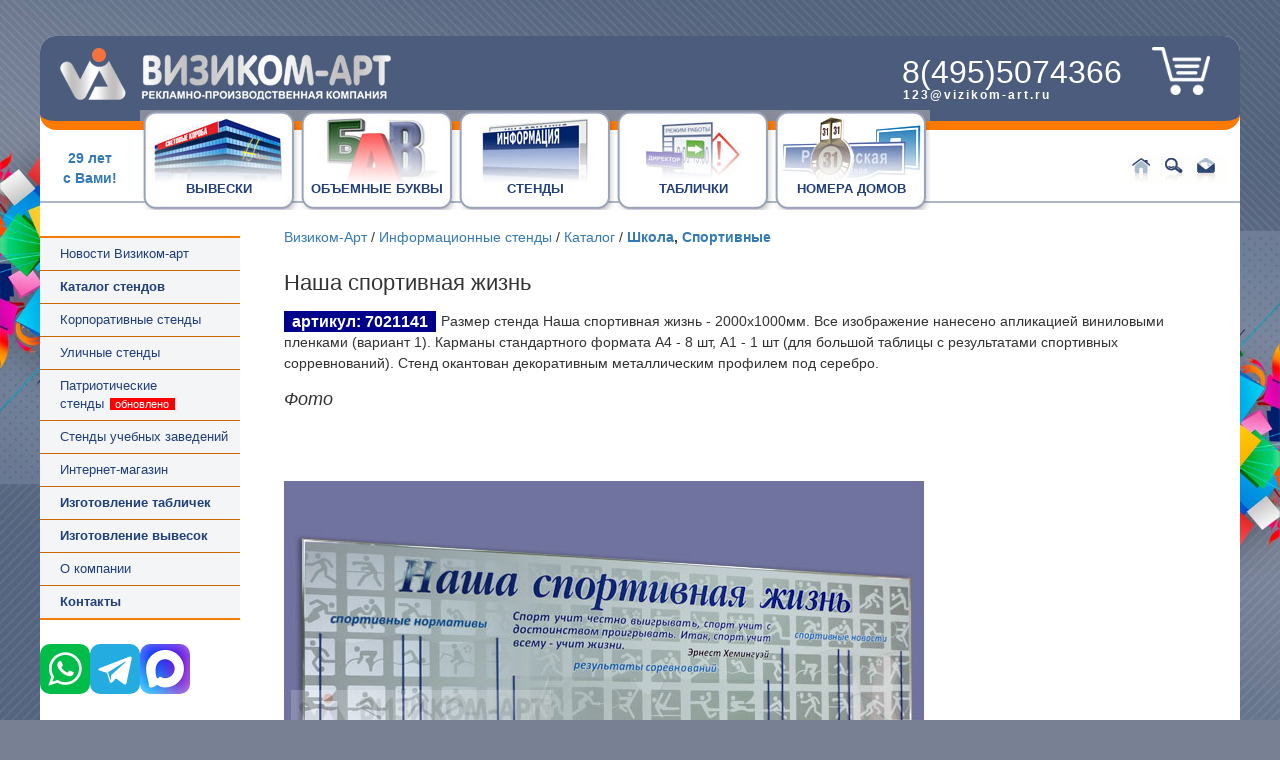

--- FILE ---
content_type: text/html; charset=windows-1251
request_url: https://vizikom-art.ru/st/vidy_stendov/nasha-sportivnaya-zhizn-7021141.html
body_size: 5712
content:
<!doctype html>
<html lang="ru">
<head>
<meta charset="windows-1251">
    
<meta http-equiv="X-UA-Compatible" content="IE=edge">
<meta name="viewport" content="width=device-width, initial-scale=1">
<title>Наша спортивная жизнь</title>
<meta name="description" content="Номер по каталогу: 7021141.  Производство информационных стендов Визиком-Арт. Заказ изготовления по образцу из каталога работ с учетом необходимых размеров, названия, логотипа. Наша спортивная жизнь.">
<meta name="keywords" content="каталог стенды Наша спортивная жизнь">
<link href="/new_2015.css" rel="stylesheet" type="text/css" />

    <!-- Bootstrap --> 
    <link href="/bootstrap/css/bootstrap.min.css" rel="stylesheet">
	<link href="/new_2017.css" rel="stylesheet" type="text/css" />
<link rel="canonical" href="https://vizikom-art.ru/st/vidy_stendov/nasha-sportivnaya-zhizn-7021141.html" />

<link rel="stylesheet" href="/fancybox/jquery.fancybox.min.css">

<meta property="og:title" content="Наша спортивная жизнь"/>
<meta property="og:description" content=" Визиком-Арт предлагает изготовление оригинальных информационных стендов и табличек с учетом пожеланий заказчика: размеры, комплектация, логотип, название и др. Наша спортивная жизнь."/>

<meta property="og:image" content="https://vizikom-art.ru/st/vidy_stendov/sportivnaya-zhizn.jpg" width="640" height="480">

<meta property="og:type" content="website"/>
<meta property="og:url" content="https://vizikom-art.ru/st/vidy_stendov/nasha-sportivnaya-zhizn-7021141.html" />
</head>
<body>
<div id="space">

<header>
<div id="top">
	<div id="top1">
    	<div class="logo"><a href="/" title="главная страница"><img src="/images-new/va-logo.png" alt="производство Визиком-Арт"></a></div>
    </div>
	<div id="svami" class="_blink" title="Компания Визиком-Арт работает на рынке производства рекламы и информационных стендов с 1996 года"><!-- js ** лет<br/>с Вами!--></div>

    <div id="phone">
      
      <div class="pheml">
        <div class="phlnk"><a href="tel:+74955074366">8(495)5074366</a></div>
        <div class="eml">
 <a class="telbig" href="Отправить email" onClick="this.href ='mai'+ 'lto:12'+'3&#x40;'+'vizikom-art&#46;ru?subject=Вопрос с сайта '+document.location.host+' / тема: '+document.title+'&cc=t'+'st&#x40;'+'vizikom-art&#46;ru&body=Страница вопроса: '+document.location.href+'. Чтобы получить ответ, пожалуйста не изменяйте эту информацию и тему письма. Напишите вопрос ниже и укажите контакты. Спасибо, что обратились в компанию Визиком-Арт. %0D%0AВаш вопрос: %0D%0A%0D%0A Имя: %0D%0A Тел.: %0D%0A Город: ';">123&#x40;vizikom-art&#46;ru</a>
        </div>
      </div>

      <a class="basket" href="/webshop-info.html"> </a>

      <div class="mnuclk">
        <div class="mnubtn">&#8212;<br>&#8212;<br>&#8212;</div>
      </div>

	</div>

    <div id="butn"><table cellpadding="0" cellspacing="0"><tr>
    <td id="viveski"><a href="/sk/vidy_vivesok.shtml">ВЫВЕСКИ</a></td><td id="bukvi"><a href="/sk/objomnye-bukvy-izgotovlenie.html">ОБЪЕМНЫЕ БУКВЫ</a></td>
	<td id="stendy"><a href="/st/vidi_stendov.shtml"> СТЕНДЫ</a></td><td id="tablichki"><a href="/st/vidy_tablichek.htm"> ТАБЛИЧКИ</a></td><td id="nomera"><a href="/st/super-nomer-doma.html"> НОМЕРА ДОМОВ</a></td>
    </tr></table></div> 
    <div id="home"><a href="/" title="Перейти на главную страницу сайта">&nbsp;</a><a href="/poisk.html" title="Поиск по сайту">&nbsp;</a><a href="/contacts.html" title="Контакты и обратная связь">&nbsp;</a></div>
</div>
</header>


<div class="middle">
<div class="leftblock">
    
    <div class="leftmenu">
    <nav>
  <ul id="nav">
    <li><a href="/#news">Новости Визиком-арт</a></li>
    <li><a href="/st/vidi_stendov.shtml" ><strong>Каталог стендов</strong></a></li>
    <li><a href="/st/korporativnye-stendy.html" title="стенды для организаций и предприятий">Корпоративные стенды</a></li>
    <li><a href="/st/ulichnye-stendy.html" >Уличные стенды</a></li>
    <li><a class="newupdtd" href="/st/super-stendy-vov.html">Патриотические стенды</a></li>
    <li><a href="/st/kolledzh.htm" >Стенды учебных заведений</a>
      <ul>
        <li><a href="/st/stendy-shkola.htm">Стенды для школы</a></li>
        <li><a href="/st/super-stendy-sport.html">Спортивные стенды</a></li>
        <li><a href="/st/kolledzh.htm#vuz">Стенды для ВУЗа</a></li>
        <li><a href="/st/stendy-dlya-sada.html">Стенды дошкольные</a></li>
      </ul>
    </li>
    <li><a href="/webshop-info.html">Интернет-магазин</a></li>
    <li><strong><a href="/st/vidy_tablichek.htm">Изготовление табличек</a></strong>
      <ul>
        <li><a href="/st/tablichka_nomer-doma.html" >Адресные указатели</a></li>
      </ul>
    </li>
    <li><a href="/sk/vidy_vivesok.shtml"><strong>Изготовление вывесок</strong></a></li>            
    <li><a href="/about.htm">О компании</a></li>
    <li><a href="/contacts.html" class="ip-b">Контакты</a>
      <ul>
        <li><a href="/dostavka.html">Доставка и оплата</a></li>
        <li><a href="/rekviz.html">Реквизиты</a></li>
      </ul>
    </li>
  </ul>
 </nav>         
    
    </div>
   
    <div class="mess-icons"></div>
  
   <div class="undermenu">
   <aside>
    <!--  баннер по стендам -->

<br>

<div class="ip-block" ><a href="/st/super-stendy-vov.html"><img src="/st/vidy_stendov/80-pobeda.gif" alt="Патриотические стенды" width="180" height="150" title="Стенды к годовщине победы в Великой Отечественной войне. Патриотические стенды." /></a>
<br/>
<strong><a href="/st/super-stendy-vov.html">Стенды ко Дню Победы, патриотические стенды</a></strong>
</div>

<br>

<div class="ip-block">
<br>
<a href="/st/stendy-shkola.htm"><img src="/st/vidy_stendov/211229/ico_va.gif" alt="стенды для школы" title="образцы школьных стендов, заказать изготовление" width="180" height="150" /></a>
<br/>
<strong><a href="/st/super-stendy-shkola.html">школьные стенды недорого</a></strong>
</div>

<br>

<div class="ip-block">
<br>
<a href="/webshop-info-7-maps.html"><img src="/xls-price-source240611/foto/icon/va-mk-ms-01_2.jpg" width="128" height="180" alt="Настенные карты Москвы, области, РФ, мира с магнитами"></a>
<br>
<strong><a href="/webshop-info-7-maps.html">Настенные карты Москвы, области, РФ, мира с магнитами</a></strong>
</div>

<br>

<div class="ip-block"><br>
<a href="/st/portal.html" style="padding-top: 10px; color:#007faf; text-decoration:none; font-size:22px; font-family: Helvetica, Arial, sans-serif;">
<img src="/images-new/portal-postavschikov.png" alt="Изготовление информационных стендов" name="icon" width="78" height="78" id="icon" title="Визиком-Арт - участник торговой площадки Портал поставщиков правительства Москвы" ></a>
<br/><strong>Мы на портале поставщиков</strong>
</div>

<br><br> 
   </aside>
   </div>

   
</div>


<div id="cont">
<main role="main">
<div class="breadcrumb"><a href="/">Визиком-Арт</a> /<a href="/st/"> Информационные стенды</a> / <a href="/st/vidi_stendov.shtml">Каталог</a> / <b> <a href="/st/stendy-shkola.htm">Школа</a>, <a href="/st/super-stendy-sport.html">Спортивные</a></b></div>

<div class="sampleop">
  
  <h1 id="h1">Наша спортивная жизнь</h1>
  
  <div class="catalog_numb">артикул: 7021141</div> <div class="sizelnk">размеры и комплектация</div>
  
  <a name="opis"></a>
  
  Размер стенда Наша спортивная жизнь - 2000х1000мм. Все изображение нанесено апликацией виниловыми пленками (вариант 1). Карманы стандартного формата А4 - 8 шт, А1 - 1 шт (для большой таблицы с результатами спортивных сорревнований). Стенд окантован декоративным металлическим профилем  под серебро.
  
  <br/>
  
  <h2>Фото</h2>
  
  
  
  <br><br>
  
  <p><img src="/st/vidy_stendov/sportivnaya-zhizn.jpg" width="640" height="480" alt="Наша спортивная жизнь" title="фото, образец изготовления" /></p>
  
  <br/>
  
  <h2>Заказать изготовление</h2>
  
  <div class="catalog_numb">артикул: 7021141</div> <div class="sizelnk">размеры и комплектация</div>
  
  <p>Укажите Ваши данные и требования  для получения информации по стоимости изготовления изделия по представленному образцу с учетом необходимых размеров и пожеланий. Если необходимо, приложите файл с фото или эскизом</p>
  
  
  <form name="user_form" method="post" enctype="multipart/form-data" action="/0/zakaz_universal_0.php"  target="mail"  >
    <table width="100%" border="0" cellspacing="0" cellpadding="10">
      <tr>
        <td width="50%" valign="top"> 
          <table width="100%" border="0" cellspacing="9" cellpadding="0">
            <tr>
              <td><label id="user_name_lbl">Ф.И.О.</label><span class="red">*</span>
                <input name="user_name" type="text" size="24" maxlength="45"></td>
              </tr>
            <tr>
              <td><label id="user_phone_lbl">Тел.</label><span class="red">*</span>
                <input name="user_phone" type="text" size="24" maxlength="20"></td>
              </tr>
            <tr>
              <td><label id="user_email_lbl">email</label>
                <input name="user_email" type="text" size="24" maxlength="30"></td>
              </tr>
            </table>
          <br>
          Поля, помеченные <span class="red">*</span>, обязательны для заполнения. </td>
        <td>
          <input name="user_order" type="hidden" value="Наша спортивная жизнь">
          <span class="ip-b">Файл-приложение</span> (макет, эскиз, фото - до 12МБ):
          <br/><br/>
          <input type="hidden" name="MAX_FILE_SIZE" value="12582912">
          <input name="user_file" type="file" id="dynamic" >
          <br/><br/>
          <span class="ip-b">Дополнительная информация</span>  (размеры, адрес доставки, пожелания и пр.): <br>
          <br>
          <textarea name="user_info" cols="30" rows="3" wrap="virtual">ширина (указать),
высота (указать)</textarea></td>
        </tr>
      
      <tr>
        <td colspan="2" align="center"><br/>
          <input type="submit" name="Submit" value="Отправить" onClick=" return form_valid(this.form);">
          <span class="ip-b" id="thank" style="font-weight:bold; color: #FF0000;  display:none;">Отправка запроса.<br/>Пожалуйста подождите...</span>
          <br/>
          <iframe name="mail" width="500" height="500" scrolling="auto" style="display:none;" ></iframe></td>
        </tr>
      </table>
  </form>
  <script src="/0/uni.js" type="text/javascript"></script>
  
  <p class="center">
  <b>Есть вопрос? - наши контактные ссылки:</b>
  <br><b>телефон&nbsp;&nbsp;<a class="telbig" href="tel:+74955074366">8(495)5074366</a></b>
  <br><b>почта&nbsp;<a class="telbig" href="Отправить email" onClick="this.href ='mai'+ 'lto:12'+'3&#x40;'+'vizikom-art&#46;ru?subject=Вопрос с сайта '+document.location.host+' / тема: '+document.title+'&cc=t'+'st&#x40;'+'vizikom-art&#46;ru&body=Страница вопроса: '+document.location.href+'. Чтобы получить ответ, пожалуйста не изменяйте эту информацию и тему письма. Напишите вопрос ниже и укажите контакты. Спасибо, что обратились в компанию Визиком-Арт. %0D%0AВаш вопрос: %0D%0A%0D%0A Имя: %0D%0A Тел.: %0D%0A Город: ';">123&#x40;vizikom-art&#46;ru</a></b>
  </p>   
  
  <div class="svyaz25 topbanner"></div>
  
  <br/>
  <h2>Отзывы</h2>
  
  <p>Помогите нам улучшить качество нашей продукции и услуг. Любое изделие производства Визиком-Арт: от таблички на дверь до корпоративного стенда с множеством опций, нуждается в Вашей оценке. Отправьте отзыв о внешнем виде стенда, качестве материалов, удобстве эксплуатации, полноте информации на сайте, работе менеджера и специалистов по монтажу. Чтобы развиваться, нам просто необходимо видеть нашу работу вашими глазами. Заранее благодарим!</p>

  
  <p><a href="/contacts.html#feedback">Отправить отзыв об изделии и качестве обслуживания</a>.</p>
  
  
  <br/>
  <h2 id="sim">Подобные предложения</h2>
  <a name="rel"></a>
				<section class="ip-cat-block"><h3><a href="/st/super-stendy-sport.html">№70211. Спортивные стенды</a></h3><a href="/st/super-stendy-sport.html"><img width="200" height="155" src="/st/vidy_stendov/sport-5.jpg" title="фото" alt="Спортивные стенды" ></a><br><a href="/st/super-stendy-sport.html">информация и заказ</a></section>
				<section class="ip-cat-block"><h3><a href="/st/vidy_stendov/informacionnye-stendy-dussh-210625.html">№210625. Информационные стенды ДЮСШ</a></h3><a data-fancybox data-caption=" <a href='/st/vidy_stendov/informacionnye-stendy-dussh-210625.html'>информационные стенды ДЮСШ</a> " href="/st/vidy_stendov/210625/sportstend.jpg" target="_blank"><img width="180" height="150" src="/st/vidy_stendov/210625/ico.gif" title="фото" alt="информационные стенды ДЮСШ" ></a><br><a href="/st/vidy_stendov/informacionnye-stendy-dussh-210625.html">информация и заказ</a></section>
				<section class="ip-cat-block"><h3><a href="/st/vidy_stendov/nasha-sportivnaya-elita-702116.html">№702116. Наша спортивная элита</a></h3><a data-fancybox data-caption=" <a href='/st/vidy_stendov/nasha-sportivnaya-elita-702116.html'>Наша спортивная элита</a> " href="/st/vidy_stendov/sportivnaya-elita.jpg" target="_blank"><img width="180" height="135" src="/st/vidy_stendov/702116-ic.jpg" title="фото" alt="Наша спортивная элита" ></a><br><a href="/st/vidy_stendov/nasha-sportivnaya-elita-702116.html">информация и заказ</a></section>
				<section class="ip-cat-block"><h3><a href="/st/vidy_stendov/stend-olimpiada-shkolnikov-070915.html">№070915. Стенд олимпиада школьников</a></h3><a data-fancybox data-caption=" <a href='/st/vidy_stendov/stend-olimpiada-shkolnikov-070915.html'>стенд олимпиада школьников</a> " href="/st/vidy_stendov/stend-olimpiada-2.jpg" target="_blank"><img width="180" height="135" src="/st/vidy_stendov/070915-ic.jpg" title="фото" alt="стенд олимпиада школьников" ></a><br><a href="/st/vidy_stendov/stend-olimpiada-shkolnikov-070915.html">информация и заказ</a></section>
				<section class="ip-cat-block"><h3><a href="/st/super-stendy-shkola.html">№171109. Стенды для школы недорого</a></h3><a data-fancybox data-caption=" <a href='/st/super-stendy-shkola.html'>стенды для школы недорого</a> " href="/xls-price-source240611/foto/simvolika_2108052.jpg" target="_blank"><img width="180" height="150" src="/xls-price-source240611/foto/icon/210805_bezh3.gif" title="фото" alt="стенды для школы недорого" ></a><br><a href="/st/super-stendy-shkola.html">информация и заказ</a></section>
				<section class="ip-cat-block"><h3><a href="/st/vidy_stendov/stend-sportivnoj-shkoly--kluba-171221.html">№171221. Стенд спортивной школы, клуба</a></h3><a data-fancybox data-caption=" <a href='/st/vidy_stendov/stend-sportivnoj-shkoly--kluba-171221.html'>стенд спортивной школы, клуба</a> " href="/st/vidy_stendov/sport-stend.jpg" target="_blank"><img width="180" height="150" src="/st/vidy_stendov/sport-stend_f_ico.jpg" title="фото" alt="стенд спортивной школы, клуба" ></a><br><a href="/st/vidy_stendov/stend-sportivnoj-shkoly--kluba-171221.html">информация и заказ</a></section>
				<section class="ip-cat-block"><h3><a href="/st/vidy_stendov/stend-dlya-kubkov-i-sportivnyh-dostizhenij-190124.html">№190124. Стенд для кубков и спортивных достижений</a></h3><a data-fancybox data-caption=" <a href='/st/vidy_stendov/stend-dlya-kubkov-i-sportivnyh-dostizhenij-190124.html'>стенд для кубков и спортивных достижений</a> " href="/st/vidy_stendov/190124/big/01.jpg" target="_blank"><img width="180" height="150" src="/st/vidy_stendov/190124/ico.jpg" title="фото" alt="стенд для кубков и спортивных достижений" ></a><br><a href="/st/vidy_stendov/stend-dlya-kubkov-i-sportivnyh-dostizhenij-190124.html">информация и заказ</a></section>
				<section class="ip-cat-block"><h3><a href="/st/vidy_stendov/stend-katka--sportivnogo-zala-190123.html">№190123. Стенд катка, спортивного зала</a></h3><a data-fancybox data-caption=" <a href='/st/vidy_stendov/stend-katka--sportivnogo-zala-190123.html'>стенд катка, спортивного зала</a> " href="/st/vidy_stendov/190123/sport-stend-katok.jpg" target="_blank"><img width="180" height="150" src="/st/vidy_stendov/190123/ico.jpg" title="фото" alt="стенд катка, спортивного зала" ></a><br><a href="/st/vidy_stendov/stend-katka--sportivnogo-zala-190123.html">информация и заказ</a></section><br/>
  
  
  <br/>
  
  <h2>Все предложения Визиком-Арт</h2>
  
  <div id="news">
    <p><a href="#h1"><img src="/st/vidy_stendov/7021141-ic.jpg" width="180" height="135" alt="Наша спортивная жизнь" /></a></p>
    <p>Компания Визиком-Арт предлагает изготовление оригинальных стендов и табличек из каталога работ с учетом брендбук и пожеланий заказчика: размеры, название, логотип, карманы для фото и документов, магнитная и пробковая поверхность, подсветка. В каталоге представлены <strong>фото реальных стендов.</strong>.</p>
    
    <div class="breadcrumb"><a href="/">Визиком-Арт</a> /<a href="/st/"> Информационные стенды</a> / <a href="/st/vidi_stendov.shtml">Каталог</a> / <b> <a href="/st/stendy-shkola.htm">Школа</a>, <a href="/st/super-stendy-sport.html">Спортивные</a></b></div>
    
    </div>
  
</div>

<br><br>

      </main>
</div>

</div>



<footer>

    <div id="bott">
    
      <div id="veer" onClick="window.location = '/';">&nbsp;</div><div id="cutt"></div>
   
      <div id="up"><a href="#">Наверх</a></div>
      
      <div id="share">
          <strong>Поделиться:</strong> 
          <script src="//yastatic.net/es5-shims/0.0.2/es5-shims.min.js"></script><script src="//yastatic.net/share2/share.js"></script><div class="ya-share2" data-services="vkontakte,odnoklassniki" data-lang="en" data-size="m"></div>
      </div>
        
      <div id="phone2"><a href="tel:+74955074366">8(495)5074366</a><br />
          <div class="eml">
 <a class="telbig" href="Отправить email" onClick="this.href ='mai'+ 'lto:12'+'3&#x40;'+'vizikom-art&#46;ru?subject=Вопрос с сайта '+document.location.host+' / тема: '+document.title+'&cc=t'+'st&#x40;'+'vizikom-art&#46;ru&body=Страница вопроса: '+document.location.href+'. Чтобы получить ответ, пожалуйста не изменяйте эту информацию и тему письма. Напишите вопрос ниже и укажите контакты. Спасибо, что обратились в компанию Визиком-Арт. %0D%0AВаш вопрос: %0D%0A%0D%0A Имя: %0D%0A Тел.: %0D%0A Город: ';">123&#x40;vizikom-art&#46;ru</a>   
          </div>
          <div class="mess-icons"></div>
      </div>        


              
      <div id="desc">     
      <strong>&copy; ООО&nbsp;Визиком-Арт</strong>
      <span class="btmtxt"><strong>Рекламно-производственная компания, Москва, МО, Дубна <a href="//vizikom-art.ru">VIZIKOM-ART.RU</a></strong>.</span>
      <span class="btmmenu"><br>
      <a href="/sk/vidy_vivesok.shtml">Вывески</a> | <a href="/st/vidi_stendov.shtml">Информационные стенды</a> | <a href="/contacts.html">Контакты</a> | <a href="/poisk.html">Поиск</a>
      <br><a href="/pconf.html">Политика конфиденциальности</a>
      </span>
      </div>
      
    </div>
    
</footer>
  
</div>
 
 
<script src="/ip-scrpt2017.js"></script> <script src="/jquery/jquery-3.2.1.min.js"></script>
<script src="/0/text-hide/text-hide-click.js"></script> 
<script src="/fancybox/jquery.fancybox.min.js"></script>
<script>
$.fancybox.defaults.transitionEffect = "slide";
//$.fancybox.defaults.loop = true;
</script>
</body>
</html>


--- FILE ---
content_type: text/css
request_url: https://vizikom-art.ru/new_2015.css
body_size: 3564
content:
@charset "windows-1251";
@import "menu-p.css"; /*drop-down + подразделы без ссылок в теге <p/> 26.04.13*/

body {
	padding: 0px;
	margin: 0px;
	background-attachment: fixed;
	
	/*background-color: #c0c0c0;
	background-repeat: repeat;
	background-image: url(images-new/ip7-bodyback-g22_01.gif);
	background-position: -150px 0px;*/

	/*перенос загр тяж фона в моб /new_2017.css 28.12.2017*/
	/*background-image: url(images_ip/novgod/kalendar2018.jpg);
	background-color: #265899;
	background-repeat: repeat-y;
	background-size: 100% auto;*/
	
}
#space {
	background-color: #FFF;
	width: 1000px;
	position: relative;
	vertical-align: top;
	margin-top: 36px;
	margin-right: auto;
	margin-left: auto;
	border-bottom: 33px solid #878C99;

	font-family: Arial, Helvetica, sans-serif;
	font-size: 14px;
	margin-bottom: 24px;
	
	border-radius:16px;
}
#ipfixedmnu_0 {
	position: fixed;
	bottom: 0px;
	width: 100%;
	text-align: center;
}
#ipfixedmnu_0 a {
	font-size: 16px;
	color: #FFF;
	background-color: #57646A;
	margin: 0px;
	padding-top: 0px;
	padding-right: 4px;
	padding-bottom: 0px;
	padding-left: 4px;

	border: 2px solid #DCD5CF;
	text-decoration: none;
}
#ipfixedmnu_0 a:hover {
	background-color: #F60;
}



#top {
	position: relative;
	height: 165px;
	width: 100%;
	border-bottom-width: 2px;
	border-bottom-style: solid;
	border-bottom-color: #AEB7CA;
	margin: 0px;
	padding: 0px;
}

#top1 {
	background-color: #4b5c7d; /*#878c99;*/
	height: 85px;
	width: 100%;
	position: relative;
	top: 0px;
	border-bottom-style: solid;
	border-bottom-width: 9px;
	border-bottom-color: #fc7902;
	background-image: url(images-new/ip7_03.jpg);
	background-repeat: no-repeat;
	background-position: 16px 7px;
	
	border-radius:16px;
}

#phone, #phone2 {
	height: 45px;
	position: absolute;
	  left:auto;
	  right: 16px; 
	  top:21px;

	font-size: 32px;
	font-weight: normal;
	color: #FFF;
	background-image: url(images-new/ip7_06.jpg);
	background-repeat: no-repeat;
	padding-left: 48px;
	padding-top: 2px;
}
#phone a {
	text-decoration: none;
	color: #FFF;
}

#phone2 {
	position: relative;
	left: 0px;
	top: 0px;
	text-align: left;
	margin-top: 4px;
	color: #333;
	background-image: url(images-new/ip7_24.gif);
}
#phone2 a {
	text-decoration: none;
	color: #333;
}

#phone .eml, #foot #phone2 .eml {
	font-size: 12px;
	font-family: Arial, Helvetica, sans-serif;
	font-weight: bold;
	padding: 0px;
	margin-top: -3px;
	margin-left: 1px;
	letter-spacing: 2px;
}


#butn {
	position: absolute;
	top: 74px;
	left: 100px;
	z-index: 3;
}


#butn a {
	width: 158px;
	display: block;
	font-family: Arial, Helvetica, sans-serif;
	font-size: 13px;
	font-weight: bold;
	text-decoration: none;
	color: #213F7B;
	background-repeat: no-repeat;
	top: 24px;
	padding-top: 70px;
	line-height: 20px;
	height: 40px;
}

#butn td {
	text-align: center;
	vertical-align: top;
}


#viveski a {
	background-image: url(images-new/ip7_10.jpg);
}
#viveski a:hover {
	background-image: url(images-new/ip7-over-nsh_10.jpg);
}
#bukvi a {
	background-image: url(images-new/ip7_11.jpg);
	/*letter-spacing: 0px;*/
}
#bukvi a:hover {
	background-image: url(images-new/ip7-over-nsh_11.jpg);
}
#stendy a {
	background-image: url(images-new/ip7_12.jpg);
}
#stendy a:hover {
	background-image: url(images-new/ip7-over-nsh_12.jpg);
}
#tablichki a {
	background-image: url(images-new/ip7_13.jpg);
}
#tablichki a:hover {
	background-image: url(images-new/ip7-over-nsh_13.jpg);
}
#nomera a {
	background-image: url(images-new/ip7_14.jpg);
}
#nomera a:hover {
	background-image: url(images-new/ip7-over-nsh_14.jpg);
}
#home {
	background-image: url(images-new/ip7_16.jpg);
	background-repeat: no-repeat;
	position: absolute;
	height: 36px;
	width: 100px;
	right:13px;
	top: 116px;
	background-position: -7px;
}

#home a {
	padding-left: 12px;
	padding-right: 12px;
	padding-top: 0px;
	padding-bottom: 12px;
	margin-left: 3px;
	text-decoration: none;
}


/*#menu {
	width: 180px;
	margin-top: 48px;
	margin-right: 3px;
	margin-bottom: 24px;
	margin-left: 24px;
	font-family: "Arial Narrow", Arial;
	font-size: 16px;
	font-weight: normal;
	line-height: 24px;
}
#menu a {
	color: #393D44;
	text-decoration: none;
	border-bottom-width: 1px;
	border-bottom-style: solid;
	border-bottom-color: #F60;
	padding-right: 3px;
	padding-left: 3px;
}
#menu a:hover {
	text-decoration: none;
	background-color: #F60;
	color: #FFF;
}*/

#svami {
	font-family: "Arial Narrow", Arial;
	font-size: 14px;
	font-weight: bold;
	color: #303F56;
	text-align: center;
	position: absolute;
	width: 100px;
	top: 112px;
}





#cont {
	text-align: justify;
	position: relative;
	padding-top: 24px;
	padding-right: 48px;
	padding-bottom: 64px;
	padding-left: 24px;
	line-height: 1.5em;
}
#cont h1 {
	font-weight: normal;
	margin-top: 1em;
	font-size: 22px;
	text-align: left;
	line-height: normal;
}
#cont h2 {
	font-weight: normal;
	font-style: italic;
	font-size: 18px;
	text-align: left;
}
#cont h3 {
	font-weight: bold;
	font-size: 15px;
	text-align: left;
}
#cont form {
	text-align: left;
}
#cont td {
	text-align: left;
}
#spec {
	padding: 0px;
	width: 160px;
	position: relative;
	top: 0px;
	right: 0px;
	float: right;
	margin-left: 24px;
	margin-bottom: 4em;
	text-align: center;
	margin-right: 0px;
	background-color: #FFF;
	font-size: 12px;
	border-top-style: solid;
	border-top-color: #888B9A;
	border-top-width: 0px;
	margin-top: 0px;
}


.specLeft {
	padding: 0px;
	margin-top: 24px;
	margin-right: 0px;
	margin-bottom: 24px;
	margin-left: 0px;
	width: 160px;
	text-align: center;
}
#cont #news {
	font-size: 11px;
	text-align: justify;
}
#cont #news img {
	float: left;
	border: 2px solid #CCC;
	padding: 0px;
	margin-top: 0px;
	margin-right: 24px;
	margin-bottom: 18px;
	margin-left: 0px;
}
#cont #news h2, #cont #news h2 a {
	clear: left;
	font-size: 14px;
	font-weight: bold;
	color:#000;
	border-top-width: 2px;
	border-top-style: solid;
	border-top-color: #AEB7CA;
	padding-top: 1em;
	margin-top: 1em;
}
#cont #news h2 a{
	text-decoration:none;
	border-top-width: 0;
}
#reltvs {
	padding: 0px;
	margin: 0;
	/*width: 180px;*/
}
#catlg {
	line-height: 1.5em;
	font-size: 11px;
	margin-top: 24px;
	margin-right: 0px;
	margin-bottom: 24px;
	margin-left: 0px;
	background-color: #FFF;
	border: 1px solid #F60;
	padding-top: 24px;
	padding-right: 12px;
	padding-bottom: 24px;
	padding-left: 12px;
	width: 150px;
}

#catlg ul li {
	margin-left: -32px;
	padding-left: 0px;
}




#bott {
	height: 86px;
	border-top-width: 2px;
	border-top-style: solid;
	border-top-color: #AFB3BC;
	position: relative;
	top: 0px;
	border-bottom-width: 8px;
	border-bottom-style: solid;
	border-bottom-color: #AFB3BC;
}
#copy {
	color: #FFF;
	position: absolute;
	height: 24px;
	width: 970px;
	font-size: 12px;
	left: 18px;
	top: 103px;
	text-align: center;
}
#bott #up {
	position: absolute;
	width: 200px;
	left: 230px;
	top: -32px;
}
#bott #share { /*22.02.19*/
	position: absolute;
	width: 200px;
	left: 350px;
	top: -50px;
}


#foot {
	position: absolute;
	top: 13px;
	left: 230px;
	width: 600px;
	font-size: 12px;
	text-align: left;
	height: 57px;
	color: #000;
	vertical-align: top;
	margin: 0px;
	padding: 0px;
}
#foot #menu {
	font-size: 14px;
	font-weight: normal;
	line-height: 1.2em;
	text-indent: 0;
	text-align: left;
	margin: 0px;
}

#foot #desc {
	width: 320px;
	text-align: left;
	margin-right: 12px;
	font-size: 11px;
}

#cutt {
	background-image: url(images-new/ip7_22.jpg);
	background-repeat: no-repeat;
	position: absolute;
	top: 0px;
	right: 0px;
	height: 86px;
	width: 181px;
}

#veer {
	background-image: url(images-new/ip7_19.jpg);
	background-repeat: no-repeat;
	position: absolute;
	height: 119px;
	width: 191px;
	left: 0px;
	top: -33px;
}

#space #bott #underall {
	width: 100%;
	top: 160px;
	position: absolute;
	font-size: 10px;
	overflow: auto;
	height: 360px;
	background-color: #999;
}
#space #bott #underall a {
	color: #000;
}
#rait img {
	border-top-width: 0px;
	border-right-width: 0px;
	border-bottom-width: 0px;
	border-left-width: 0px;
}


/* СѓРЅР°СЃР»РµРґРѕРІР°РЅРЅС‹Рµ: */
.red {
	color: #C50000;
}
.ip-b {
	font-weight: bold;
}
.ip-hi {
	font-size: 16px;
	font-weight: bold;
	color: #DB1707;
	background-color: #E5E5E5;
}
.ip-hi2 {
	font-size: 16px;
	font-weight: bold;
	color: #DB1707;
	font-style: italic;
	text-align: left;
}

.xmlblck, .xmlblck-prof {
	display:-moz-inline-stack;
	display:inline-block; 
	_overflow:hidden;
	zoom:1;
	*display:inline; 

	margin: 5px;
	padding: 12px;
	border: 0px solid #CCC;
	background-color: #FFF;
	
	text-align: center;
	vertical-align: top;
	
	width: 200px;
	min-height: 100px;
	_height: 100px;
}
.xmlblck img, .xmlblck-prof img {
	border: 0px;
}
.xmlblck img {
	margin:auto; /*23.03.22*/
}
.xmlblck-prof {
	background-image: url(images_ip/profil-stenda-2_ico.jpg);
	background-repeat: no-repeat;
	background-position: 0px -72px;
}
.mag-menu {
	font-size: 10px;
}
.mag-menu a {
	color: #393D44;
	text-decoration: none;
	border-bottom-width: 1px;
	border-bottom-style: solid;
	border-bottom-color: #F60;
}
.nodi {
	display: none;
}
.topbanner {
	background-color: #666;
	border-left-style: dotted;
	border-bottom-style: dotted;
	border-right-style: dotted;
	border-top-style: dotted;
	border-left-width: thin;
	border-bottom-width: thin;
	border-right-width: thin;
	border-top-width: thin;
	margin: 12px;
	color: #FFF;
	font-size:14px;
	background-image: url(vnimanie.png);
	background-repeat: no-repeat;
	background-position: 7px 3px;
	padding-top: 3px;
	padding-right: 3px;
	padding-bottom: 3px;
	padding-left: 70px;
}
.topbanner a{
	color: #FF0;
}

/*пробл с моб связью 15.08.25*/
.svyaz25 {
	display:block; /*none;*/
	padding: 2ch 8ch 2ch 8ch;
	font-size:16px;
	text-align:left;
}

.svyaz25:after { 
	content: "Участились перебои телефонной связи. Если Вы не смогли дозвониться или соединение срывается, напишите в почту. Мы обязательно ответим.";
}


.novgod .elka { /* 26.12.18 */
    background-image: url(images_ip/novgod/elka-anima.gif);
    background-repeat: no-repeat;
    top: 0px;
    height: 352px;
    width: 288px;
    margin: 0px;
    padding: 0px;
    overflow: visible;
    z-index: 1;
    display: block;
    float: right;
}

.novgod .pozdrav {
    width: 100%;
    font-family: "Palatino Linotype", "Book Antiqua", Palatino, serif;
    font-size: 24px;
    font-style: italic;
    font-weight: normal;
    color: #009;
    text-align: left;
    line-height: 1.3em;
    z-index: 2;
}
#cont .novgod .pozdrav p {
    text-align: left;
}
@media (max-width: 960px)  {
	.novgod .elka {
		float: none;
		/*margin: 0 auto;*/
	}   
}

/*2017 для стр печати*/

table.tbl-price {
	border-collapse:collapse;
	width:90%;
}
#cont .tbl-price tr th:first-child {
	width:30%;
}

#cont .tbl-price tr td, #cont .tbl-price tr th {
	padding:5px;
	margin:0;
	border-bottom:#000 solid 1px;
	border-left:#000 solid 1px;
	width:10%;
	text-align:center; 
}
#cont .tbl-price tr td:first-child, #cont .tbl-price tr th:first-child {
	border-left:none;
	/*width:30%;*/
	text-align:right;
	padding-right:7px; 
}

#cont .tbl-price.services tr th {
	width:50%;
}
#cont .tbl-price.services tr th:first-child {
	width:50%;
}

#cont .tbl-price tr:last-child td {
	border-bottom:none;
}
#cont .tbl-price .d720 tr:nth-child(1) {
	background: #FCF6E9;
}
#cont .tbl-price .d1440 tr:nth-child(1) {
	background: #E9F8FF;
}
#cont .tbl-price tr:nth-child(even) {
	background: #F7F7F7;
}

#cont .workimgs {
	text-align:left;
}
#cont .workimgs img {
	margin: 12px 7px;
}
#cont .telbig {
	font-size:24px;
	font-weight:normal;
	letter-spacing:1px;
}
.right {
	text-align:right;
}
.center {
	text-align:center;
}

/*--- 13.07.2017 для кнопок меседжеров ---*/
.mess-icons {
	display:block;
	padding:0;
	margin:0;
}
.mess-icons .icon {
	display:block;
	width:50px; /*размеры кнопок*/
	height:50px;
	border-radius:20%;
	padding:0;
	margin:0;
	float:left;	
	background-repeat:no-repeat;
	background-size: contain;
	background-position:center;
	transition: ease-out all 0.5s;
}

.mess-icons .icon:hover {
	border-radius:100%;
}
.mess-icons .skype {
	background-image:url(/images-new/skype.png);
}
.mess-icons .viber {
	background-image:url(/images-new/viber.png);
}
.mess-icons .max {
	background-image:url(/images-new/max.png);
}
.mess-icons .whatsapp {
	background-image:url(/images-new/whatsapp.png);
}
.mess-icons .telegram {
	background-image:url(/images-new/telegram.png);
}
.clearleft {
	clear:left;
}

/*--- 27.07.17 вывод блоков каталога в DIV вместо TD --- */
.ip-cat-block {
	display: inline-block;
	margin: 0px;
	padding: 10px;
	width: 222px;
	min-height: 300px;
	vertical-align:top;
	border:grey solid;
	border-width: 1px 0 0 0;
}
.ip-cat-block p{
	text-align:left;
} 
.ip-cat-block a{
	color:#213F7B
}

.atrlist {
	width:auto;
	height:200px;
	overflow:auto;
	border: grey solid 1px;
}

/*--- end ----*/

.catalog_numb { /*артикул на стр изделия в каталоге 04/06/19*/
	float:left;
	max-width: 180px;
	font-weight: bold;
	font-size: 16px;
	color: white;
	background-color: darkblue;
	padding: 0 0.5em 0 0.5em;
	margin: 0 0.3em 0 0;
}

.sizelnk { /*ссылка размеры и компл 02.12.20*/
	display: block;
	padding: 0;
	font-weight: bold;
	font-size: 16px;
	text-decoration:underline;
	color:blue;
	cursor:help;
}

#cont ul li img { /*17/08/19*/
	margin: 1em 0;
}



--- FILE ---
content_type: text/css
request_url: https://vizikom-art.ru/new_2017.css
body_size: 4594
content:
/* 2.08.2017 - дополнение для моб версии*/
/*@charset "windows-1251";*/


/* переопред старых стилей из new_2015.css */
#space {
	width: auto;
	max-width: 1200px;
	min-width: 320px; /*480px;*/
	/*отменим поля для общей области*/
	padding-left: 0; 
  	padding-right: 0;
	
	border-bottom: none; 
}
#bott {
	/*height: 96px;*/
	height: 121px;
}
#top {
	height:167px;
	width:auto;
}


.mnuclk {
	/*display: imline;*/
	display: none;
	cursor: pointer;
}

.mnubtn {
	float:left;
}

.mnubtn {
	font-family: Helvetica, Arial, sans-serif;
	font-weight: bold;
    font-size: 36px;
    line-height: 15px;
    width: 36px;
    height: 25px;
    margin: -12px 5px 2px 15px;
    padding: 0;
}
#top1 {
	height:94px;
	background-image:none; /*на новый логотип*/	
}
#top1 .logo { /*для логотипа со ссылкой вместо фона*/
	padding: 6px 0 5px 14px;	
}



#svami.blink {/*ДР ВА 25лет вместе*/
    animation: 1.5s blinker cubic-bezier(0, 0, 0, 0.99) infinite;
    color: #fff8b8;
    background: #e31b1f;;
    font-size: 18px;
    font-weight: bold;
    border-radius: 12px;
}
#svami.blink a {/*ДР ВА 25лет вместе*/
    color: #fff8b8;
}
@keyframes blinker {
  0% { opacity: 1.0; }
  50% { opacity: 0.0; }
  100% { opacity: 1.0; }
}




#butn a {
	padding-bottom: 30px;
	line-height: 18px;
}

#phone .pheml { /*14/02/20*/
	float:left;
}

#phone  a.basket { /*14/02/20*/
	width:72px;
	height:60px;
	float:left;
	margin: -12px 0 0 30px;
	background-image: url(/xls-price-source240611/wh60.png);
	background-repeat: no-repeat;
	background-size: 80%;

	text-decoration:none;	
}

#phone, #phone2 {
	line-height: 26px;
	background: none;
}
#phone a:hover, #phone2 a:hover {
    text-decoration: underline;
  }
#desc {
	text-align: left;
    padding: 2px 3px 3px 3px;
    position: absolute;
    left: 190px;
    width: 420px;
    background: none;
}
#phone2 {
	position:absolute;
	left:auto;
	top: 10px;
	right: 200px;
	background: none;
}
#phone2 .eml {
	font-size: 12px;
	font-family: Arial, Helvetica, sans-serif;
	font-weight: bold;
	padding: 0px;
	margin-top: -3px;
	margin-left: 1px;
	letter-spacing: 2px;
}

#cont {
	padding-right: 24px; /*24px;*/
	padding-left: 24px; 
}
#cont img:not(.pii-nodi) { 	/*20/03/18 кроме магазина*/
	display: block;
    max-width: 100%;
	height: auto; 	
}

#cont .pii-sngl img:not(.pii-nodi){ /*больш фото маг 17/03/25*/
    max-width: 800px; 
}

#cont .center img {
	margin: 7px;
	display: inline-block;
}


.pii-sngl img {
    /*padding: 12px 0 !important;*/
	margin: 10px 10px 0 0; /*21.04.18*/
}

#cont .ip_carous { /*слайдер carousel*/
	max-width:640px;
	max-height:480px;
	overflow:hidden;
}
#cont .ip_carous img {
	margin:0;
	margin-left:auto; /*центровка фото*/
	margin-right:auto;
}
#cont .ip_carous .carousel-control { /*стрелки*/
	font-size:48px;
	color:#fff;
	background:none;
}
#cont .ip_carous .carousel-caption {
	/*top:20px;*/ /*подпись сверху*/
}
#cont .ip_carous .carousel-caption a{
	font-size:24px;
	font-weight:normal;
	line-height:36px;
	color:white;
    background-color: rgba(62, 87, 150, 0.6);
    text-decoration: underline;
    padding: 3px 8px 6px 8px;
	border-radius: 10px;
}


#cont #spec img { /*.img-NOT responsive class */
	max-width: intitial;
	height: auto;
	display: inline;
}
#cont p, form, ul, ol {
	max-width: 800px; 
}
#cont {
	text-align:left;
}
#cont p:not(.center) {
	text-align: justify;
}

#cont #banners { /*03.02.22*/
	display:none;
}

#cont #news {
    font-size: inherit;
}
#cont #news:after {
  content: " ";
  display: table;	
  clear: both;
}

.newsitem /*16.02.23*/ {
	font-size: 14px;
}
.newsitem:after {
	content: "";
	display: table;
	clear: both;
}


#cont .telbig {
    font-size: 24px;
    font-weight: normal;
    letter-spacing: 1px;
    line-height: 24px;
}

#cont .ip-cat-block p { /*каталог стендов*/
   	text-align:left;
}

#cont .ip-cat-block img {
	margin:auto; /*центровка 03.02.22*/
}

#cont .sampleop div[style="text-align:center;"] { /*изделие, убрать ручную центровку */
	text-align:left !important;
}

#cont .sampleop figure {
	margin:24px 0; 
}

.prof {
	background-image: url(images_ip/profil-stenda-2_ico.jpg);
	background-repeat: no-repeat;
	background-position: 0px -72px;
  }

.leftblock, #cont {
	display:table-cell;
	vertical-align: top;
}
.leftblock {
	width:220px;
}

.leftblock ul#nav * {
	z-index:3; /*22.02.19*/
}
#nav ul,
#nav ul ul {
    left: 198px; /*устранить гориз разрывы между выпад меню*/
}

.submenu {
	font-size: 17px;
	line-height: 22px;
	columns:auto 200px;
}


.undermenu {
	padding-top: 16px;
	text-align:center;
}
.ip-block {/*--- 07.08.17 контейнеры для блоков под меню ---*/
	display: inline-block;
	margin: 0;
	padding: 0;
	width: 200px;
	min-height: 200px;
	vertical-align:top;
	border:grey solid;
	border-width: 0 0 1px 0;
	text-align:center;
}

input[type="submit"] { /*11.11.19*/
	padding: 6px 18px;
}



	/*таблицы цен на стр лаз резка */
	#cont .tablelaser table {  
		display: block;
		width: 90%; 
		overflow: auto;
		}
		
	#cont .tablelaser td {
		margin:0;
		padding:3px;
		min-width:64px;
		text-align:center;
		vertical-align:middle;
	}
	#cont .tablelaser td img {
		margin:1ch;
	}
	@media (max-width:860px) {
		#cont .tablelaser td img {
			width:100%;
			height:auto;
			min-width:100px;
		}
	}
	@media (max-width:767px) {
		#cont .tablelaser table {
		width: 100%;
		}
		#cont .tablelaser td img {
			width:auto;
		}	
	}


  form  table td { /*BS обнуляет cellpadding*/
	  padding:7px;
  }
  .tabl_pad10 td {
	  padding:10px;
  }
  .tabl_line tr {
	  border-top: #000 thin solid;
  }
  .tabl_line tr:before, .tabl_line tr:after {
	    content: " ";
		display: block;
		height: 32px;
  }
  

  #bott {
	  border-bottom: 33px solid #4b5c7d; /*#878C99;*/
	  border-radius: 0 0 16px 16px;
  }

  /*интернет-маг*/
  
  #cont .pii-catline {
	margin-right:  14px;
  }
  
  #cont .pii-catline img{
    margin: 0 10px;
  }
  div#sale.pii-kupiinfo {
	z-index:10;
    top: 0px;
    left: 0px;
  }
  
  /*----------адаптивные iframe*/
  figure { 
  	position: relative;
	max-width: 100%; /*30.09.21*/
	margin: 1ch 0;
  }
  figcaption {
  	text-indent: 3ch;
    font-style: italic;
	font-weight:bold;
  }
  figure.r16-9 { 
	padding-bottom: 56.25%; /* 16:9 */
	height: 0; /*вкл hasLayout для IE 6 */
  }
  figure.r4-3 { 
	padding-bottom: 75%; /* 4:3 */
	height: 0; /*вкл hasLayout для IE 6 */
  }  
  figure iframe, figure .mapp { 
  	position: absolute; 
	left: 0; 
	top: 0; 
	max-width: 100%;
	max-height: 100%;
  }
  .overflow {
	  overflow:auto; /*ip если контент не масштабируется*/
  }

  .colors span {/*образцы выбора цвета*/
    display: inline-block;
    min-width: 4ch;
    min-height: 4ch;
    text-align: center;
    color: darkgray;
    padding: 1ch;
    margin: 3px;
    border: black solid 1px;
  }
  
  .topline {
	  border-top: #000 solid 1px;
  }
  
  .zaklnk {/*динам ссылки на форму*/
	  display:block; width:12ch; padding:1ch; margin-bottom:1ch; border:1px solid red; text-align:center;
	  border-radius: 4px 4px;
  }
  
  a[data-fancybox] {/*убрать обводку при клике на картинке 14.11.2017*/ 
	outline-color: #fff;
  }
  
  .album_blck { /*вывод иконок на стр изделия 10.12.18*/
	display: inline-block;
    padding: 0;
    margin: 0px 30px 10px 0px;
    vertical-align: top;
    min-height: 170px;
    max-width: 200px;
	text-align: -webkit-center; /*9.08.19*/
  }
  
  .album_sign { /*вывод иконок на стр изделия 10.12.18*/
    font-weight: 200;
  }
  
  
  
  
.newafter:after { /*08.06.22*/
	content: "новинка";
}
.newupdtd:after {
	content: "обновлено";
}
.newafter:after, .newupdtd:after {
	font-size: smaller;
	color:white;
	background: red;
	padding: 0 0.5em 0;
	margin-left:1ch;
	margin-right:1ch;
}
	  
  
/*30.10.23 увел простр между кнопками*/
form[name="user_form"] button {
  margin:5px 7px 0 0;  
}	  
	  





@media (min-width: 1000px) {

	body {	
		background-image: url(images_ip/novgod/kalendar.jpg);
		background-color: #788093;
		background-repeat: repeat-y;
		background-size: 100% auto;
	}
	
}





@media (max-width: 999px)  {
	
	#cont .pii-sngl img:not(.pii-nodi){ /*больш фото маг 17/03/25*/
    max-width: 100%; 
	}

  body {
	background:none;
	background: black; /*для черн уголков*/
  }
  #space {
	  margin: 0;
  } 
  
  #slogan, #svami, #tablichki {
	  display: none; 
  }
  #phone {
	  left:auto;
	  right: 16px; 
	  top:21px;
  }
  #butn {
	left: 10px;
  }
  
  #cutt {
	  display: none;
  }
  #phone2 {
	  right: 13px; 
  }
  
  #cont .center img {
	margin: 0; /*19/02/20*/
}

/*--------------каталог стендов*/
  .sampleop .xmlblck { /*изделие*/
	  padding: 0;
	  width: 30%;
   }

/*--------------- разбить таблицу*/
  .tabl_to_blck td { 
	  display:block;
	  width:100%;
	  padding:0;
	  margin:0;
	  text-align:top;
  }	
}

@media (max-width: 800px)  {
  .btmtxt {
	  display: none; 
  }
  #desc {
	  width: 300px;
  }
   
}

@media (max-width: 767px)  {
  #bukvi {
	  display: none; 
  }
  
  
  #phone {
	  top:28px;
  }
  #phone2 a {
    text-decoration: underline;
  }

  #phone .eml, .qrcode {
	  display: none;
  }
  
  #phone .phlnk a {
	display: block;
	width: 44px;
	height:60px;
	overflow:hidden;
	padding-left: 44px;
	margin: -9px 0 0 0px;
	background-image: url(/images-new/call44.png);
	background-repeat: no-repeat;
	text-decoration:none;
  }
  
  #phone a.basket {
    margin: -12px 0 0 20px;
  }
  
  
  
  .mess-icons {
	display:block;
	padding:0;
	margin:32px 0;
  }
  .mess-icons .icon {
	margin:0 0 8px 8px;
  }  
  .mnuclk {
	display: inline;
  }
  #cont {
	display:block;
	width: 100%;
	min-height: 320px; 
  }
  
  .leftblock {
	background-color: #f4f5f7;
	display:block;
	
	width: 100%; 	
	height:1px; /*для эффекта раздвижения вниз - в скрипте */
	overflow:auto; /*hidden;*//*22.02.19*/
	transition: height .3s;
  } 
  
  .leftmenu {
	display: block;
	float:left;
  }
  .undermenu {
	 overflow:auto; /*scroll; */
  }
  
  .undermenu .ip-block {
	margin: 0 5px;
  }

  #reltvs, #spec {
	  display:none;
  }

  form  table tr td { /*перевод форм-таблиц в один столбец*/
	  display: block;
	  width: 100%;
      border: none;
	  padding:7px;
  }
  form  table  { 
	  width: 100%;
  }
  
  
  input,
  textarea,
  select {
	  /*display: block; */
	  width:100%;
	  padding: 3px 0;
  }
  input[type="radio"] {
	  width: auto;	  
  }
 
  
  #yandex-results-outer iframe { /*для Яндекс поиска*/
	  min-width:100% !important; 
  }
  .yaform .yaform__submit {
    margin: 16px 0 0 0 !important;
    width: 100% !important;
  }
  
  
    
  #bott {
	height:auto;
  }  
  #veer {
	  background-image:url(/images-new/va-logo-znak.png);
	  width: 80px;
	  top:12px;
  } 
  #desc {
    left: 84px;
	position:relative;
  }
  #bott #up {
	width: auto;
	left: 85px;
  }
  #bott #share { /*22.02.19*/
	width: auto;
	left: 200px;
}
  #cont li {
	  text-align:left;
  }
  
  /*интернет-маг----------*/ 
  div#sale.pii-kupiinfo { /*доработка окна на весь viewport*/
    z-index: 10;
    position: fixed;
    top: 0px;
    left: 0px;
    width: 100vw;
    right: 36px;
    height: 100vh;
    overflow: auto;
  }
  div#sale.pii-kupiinfo .pii-kupiinfo-main {
	  height:auto;
  }
  
  div#sale.pii-kupiinfo .pii-kupiinfo-top b {
    width: auto;
	font-weight:normal;
  }
  div#sale.pii-kupiinfo .pii-kupiinfo-close {
    font-size: 18px;
    padding-left: 4px;
    padding-right: 4px;
    position: fixed;
  }
  div#sale.pii-kupiinfo #basket-in {
	  height:auto;
  }
  div#sale.pii-kupiinfo #basket-in td {
  	border: 1px lightgrey solid;
    text-align: center;
  }
	
  #cont div#sch_res.pii-sch { /*окно результатов поиска*/
    width: auto;

   }
    
	
/*--------------каталог стендов*/
  select#katalog { 
	  width:90vw;
	  margin-bottom: 22px;
  }
  .ip-cat-block { 
   		width:49%;
		padding:10px;
  }
  .ip-cat-block ul { 
		padding:0;
  } 
   
  
}


@media (max-width: 690px)  {  
  #phone2 {
	  font-size: 20px;
  }
  
}


@media (max-width: 640px)  {
  
    
  #cont #banners { /*03.02.22*/
	display:block;
  }
  #cont #banners div {
	  font-size: 20px;
	  color: darkblue;
  }
	
  
  #butn, #home {
	  display: none; 
  }
  #top {
	  height:45px;
	  margin-bottom: 36px;
  }
  #top1 {
	  /*background: #767a88;*/
  }  


  #desc {
  	  width: 230px;
  }
  
    
  #nav {
	  font-size:20px;
	  width:auto;
  }
  
  .undermenu {
	display: none;
  }

}


@media (max-width: 600px)  {
	
  #top1 .logo {
	width: 86px;
	overflow: hidden;
  }
  
     
   .album { /*25.08.20*/
	   text-align: center;
	   height:360px;
	   overflow: auto;
   }
	
}

@media (max-width: 480px)  {  

  #phone2 {
    position: relative;
    padding-left: 96px;
  }
  
  #cont {
	  padding-top:12px;
  }
  #cont #news img {
	  float:none;
	  margin: 12px;
	display: block;
    margin-left: auto;
    margin-right: auto;
  }
  .leftmenu {
	/*float:none;*/
  }

  #desc {
    padding-top: 24px;
    clear: both;
  }
  
  /*интернет-маг----------*/
  #cont .pii-catline {
    width: auto;
	margin-top: 16px;
	margin-right: 0;
  }
  #cont .pii-catline td {
    display:block;
	width:100%;
	margin: 8px 0 0 8px;
	text-align:center;
  }
  #cont .pii-catline td .pii-cena {
	  font-size:16px;
	  font-weight:bold;
  }
  
  
  .ip-cat-block { /*каталог */
   		width:100%;
		/*min-height: inherit;*/
		padding: 24px;
   }
   
   .xmlblck { /*изделие*/
	  width: 100%;
   }

     
   .sampleop .xmlblck { /*изделие*/
	  padding: 0;
	  width: 45%;
   }

   .album_blck { /*альбом 04.3.20*/
	  display: block;
	  max-width: 460px;
	  margin: 0px 10px 10px 0px;
	}
   
  .zaklnk {
	  width:100%;
  }
}


/*--- end ----*/

--- FILE ---
content_type: text/css
request_url: https://vizikom-art.ru/menu-p.css
body_size: 808
content:
@charset "windows-1251";
/* CSS Document */

#nav {
	margin: 33px 0 24px 0;
	padding: 0;
	/*line-height: 100%;*/
	background-color: #F4F5F7;
	width: 200px; /*ip необх только для верт варианта*/
	font-family: Arial, Helvetica, sans-serif;
	font-size: 13px;
	font-weight: normal;
	border-top-width: 2px;
	border-bottom-width: 2px;
	border-top-style: solid;
	border-bottom-style: solid;
	border-top-color: #FC7902;
	border-bottom-color: #FC7902; /*#888B9A;*/
}


#nav * {
	z-index: 3;
}

#nav li {
	margin: 0;
	padding: 0; /*0 18px;*/
	position: relative;
	list-style: none;
	/*float: left;*/ /*ip определяет гориз меню*/
	border-top-width: 1px;
	border-top-style: solid;
	border-top-color: #C60;
}
#nav li:first-child {
	border-top-style: none;
}


/* main level link */
#nav p { /* включая и не ссылки, а просто подразделы в теге <p/> 26.04.13*/
	cursor: crosshair;
}
/*#nav a {*/
#nav a, #nav p { /* включая и не ссылки, а просто подразделы в теге <p/> 26.04.13*/
	display: block;
	padding:  7px 3px 7px 20px;
	margin: 0;
	/*color: #393D44;*/
	color:#213F7B  !important; /*22.02.19*/
	text-decoration: none;
}
/* main level link hover */
/*#nav .current a, #nav li:hover > a {*/
#nav .current a, #nav li:hover > a, #nav .current p, #nav li:hover > p { /* включая и не ссылки, а просто подразделы 26.04.13*/
	background-color: #888B9A;
	color: #FFF;
	/*font-weight: bold;*/
}
#nav li:hover li:hover > a { /* ip помечаем др цветом промежуточные уровни*/
	/*color: #393D44;
	background-color: #FFECC4;*/
}
/*#nav ul a:hover {*/
#nav a:hover {
	background: #C30 !important; 
	color: #fff !important;
}
/* level 2 list */
#nav ul {
	display: none;
	border: solid 1px #C60;
	margin: 0;
	padding: 0;
	width: 200px;
	position: absolute;
	top: -1px; /*35px;*/
	left: 200px; /*0;*/
	/*background-color: #fff;*/
	background-color: #F4F5F7;
}
/* dropdown */
#nav li:hover > ul {
	display: block;
}

#nav ul li {
	float: none;
	margin: 0;
	padding: 0;
}
#nav ul a {
	font-weight: normal;

}
/* level 3+ list */
#nav ul ul {
	left: 200px;
	top: -1px; /*-3px;*/
}


--- FILE ---
content_type: application/javascript
request_url: https://vizikom-art.ru/0/text-hide/text-hide-click.js
body_size: 1017
content:
//Полный и сокращенный показ контейнера по клику через перекл CSS-классов 28.03.19

//02.12.20 - быстрые ссылки на размеры для перемещ в обл видимости 
//предварительно устан ссылки <div class="sizelnk">размеры и комплектация</div>
//data-lines="5" - ОТМЕНЕН параметр = кол-во строк сокращ показа

//jquery 3.2.1
//предварительно монтир CSS для целевых контейнеров <div class="ip_hidepart" >

"use strict";
$( document ).ready(function() {
	
	//1 скрытые контейнеры
	const css = "/0/text-hide/text-hide-click.css"; //CSS с правилами для след классов
	const ip = "ip_hidepart"; //класс предуст контейнеров для сокр вывода 
	const ips = "ip_showpart"; //доп. класс полного вывода
	const ipg = "ip_grad"; //доп класс градиента в фон для сокр вывода

	var parts = $( "."+ip );  //контейнеры
	if( parts.length ) {	
		var linkcss = document.createElement('link'); //присоединить CSS
		linkcss.rel = 'stylesheet';
		linkcss.href = css;
		document.head.appendChild(linkcss);	
		
		parts.each(function() {
			
			//---- start
			//добавить градиент 
			$(this).prepend("<div class=\""+ipg+"\"></div>");
			
			//---- обработчик клика
			$(this).click(function() {
				//по умолч - переключаем CSS-класс
				$( this ).toggleClass(ips); 
				$(window).scrollTop($( this ).offset().top);// 27/12/22
			});		
			
		});
	}
	
	//2 быстрые ссылки на размеры 02.12.20 
	const szlnk = "sizelnk"; //класс ссылок на размеры 02.12.20
	var szlnks = $( "."+szlnk );  //ссылки
	if( szlnks.length ) {
		
		//поиск инф в тексте в h2			
		var place =  $( ".sampleop h2:contains('омплектация')" );
		if( place.length) {
			//place.text('Размеры и комплектация').css("text-decoration", "underline lightgray"); /*изменение заголовка*/
			var scrollPos =  place.offset().top; //позиция	
			//обработчик клика
			szlnks.each(function() {
				$(this).click(function() {
					
					if( parts.length ) {
						parts.addClass( ips ); /*CSS-класс*/
					}		
					$(window).scrollTop(scrollPos);	/*прокрутка*/			
	
				});
			});					
		}
		else { /*не найдено*/
			szlnks.css('display', 'none'); /*убрать ссылки*/
		}
	}	
	

});

--- FILE ---
content_type: application/javascript
request_url: https://vizikom-art.ru/topbanner.js
body_size: 763
content:
//console.log('ready!');

//========25.04.13 - георгиевская лента на 9 мая
/*(function addmess() {
	
	var place=document.getElementById('space');
	var block=document.createElement("div");
	
	block.title='С Днем Победы! 1945-2013';
	var pic='/pozdravleniya/lenta-9may.png';

	var dps=block.style;
	
	dps.position='absolute';
	dps.right='-70px'; //начальн позиция
	dps.top='-60px';
	dps.width='320px';
	dps.height='340px';
	dps.zIndex='12';	
	dps.backgroundRepeat='no-repeat';
	dps.backgroundImage="url("+pic+")";

	block.onclick=function() {this.style.display='none';}; //спрятать кликом
		
	place.insertBefore( block, place.firstChild );
	
})();*/





//========= техническое сообщение 30.11.2011 снял вывод
/*(function addmess() {
	
	var div=document.createElement("div");
	div.className='topbanner';
	div.innerHTML='28.11.2011г. - из-за <a href="http://www.hc.ru/ru/news/index.php?id35=1473" target="_blank">экстренных ремонтных работ хост-провайдера</a> возможны проблемы электронной почты. <br />29.11.2011г. с 10.00 до 13.00 возможны проблемы в работе сайта и почты по причине <a href="http://www.hc.ru/ru/news/index.php?id35=1702" target="_blank">плановых работ хост-провайдера</a>.<br /><b>Просьба звонить по телефону и оформлять заказы до указанного времени.</b>';
	
	var bod=document.getElementsByTagName('body');
	bod[0].insertBefore( div, bod[0].firstChild  );
	
})();*/

--- FILE ---
content_type: application/javascript
request_url: https://vizikom-art.ru/ip-skype.js
body_size: 525
content:
/*14.03.19 - избегать document.write*/
(function () {
	
	var cont = '<a href="whatsapp://send?phone=79255074366" title="задать вопрос в Whatsapp"><span class="icon whatsapp"></span></a><a href="tg://resolve?domain=Vizikom_art" title="задать вопрос в Telegram"><span class="icon telegram"></span></a><a href="https://max.ru/u/f9LHodD0cOL5lk2H4ABo_MhWcKxLaxCglpisfL40VbE50WAV4zy6almVsw0" title="задать вопрос в Max"><span class="icon max"></span></a><div class="clearleft"></div>';
	
	var elems = document.getElementsByClassName('mess-icons');
	for( var i=0; i<elems.length; i++) {
		elems[i].innerHTML = cont;
	}

})();

--- FILE ---
content_type: application/javascript
request_url: https://vizikom-art.ru/ip-scrpt2017.js
body_size: 387
content:
// js-СЃР±РѕСЂС‰РёРє РІ РєРѕРЅС†Рµ body 16/08/2017

(function() {
"use strict";
  [
  '/0/openmenu.js', 
  '/liveinternet.js',
  '/0/ya-metrika.js', /*5.07.19*/
  '/0/ip-banner_va.js', /*03.03.22*/
  /*'/preload.js',*/
  '/ip-year1996.js',
  '/ipref12.js',
  '/ip-skype.js',
  '/topbanner.js'
	].forEach(function(src) {
		var script = document.createElement('script');
		script.src = src;
		script.async = false;
		document.body.appendChild(script);
	  });
  
   
})();

--- FILE ---
content_type: application/javascript
request_url: https://vizikom-art.ru/0/ip-banner_va.js
body_size: 949
content:
// вставка динамич баннеров на страницах 03.03.21 
(function() {
	"use strict";
	
	//return('STOP'); /*чтобы остановить все показы*/
	
	const ceny = '<div style="display:block; max-width: 600px; padding:10px 20px 10px 30px; margin: 0 0 24px 0; background-color: #F4F4F4; border: dotted green; text-align: left;" > <span  style="color:green; font-size:1.5em;">Изменение цен на сайте</span> <br>В связи с колебаниями цен на материалы, <strong>цены, указанные на сайте могут быть некорректными. <a href="/contacts.html">Узнавайте актуальные цены у менеджера</a>.</strong> </div>';
	var afterH1 = document.getElementsByTagName('h1')[0];
	var afterH1_2 = document.getElementsByTagName('h1')[1]; /*на главной*/
	var vovH2 = document.getElementById("stepob");
	
	
	
	var banners = [ //объекты баннеров

		{
		  banner: ceny,
		  point: vovH2, //тег для вставки: elem
		  where: 'afterend', //для elem.insertAdjacentHTML "beforebegin" "afterbegin" "beforeend" "afterend" 
		  pages: [//целевые страницы
	'/st/super-stendy-vov.html'
			]			
		},	
	
		{
		  banner: ceny,
		  point: afterH1,
		  where: 'afterend',
		  pages: [
	'/webshop-info.html',
	'/webshop-info-1.html',
	'/webshop-info-2.html',
	'/webshop-info-3.html',
	'/webshop-info-4.html',
	'/webshop-info-5.html',
	'/webshop-info-6.html',
	'/webshop-info-7-maps.html',
	'/webshop-art.html',
	'/st/stendy-covid.html',
	'/st/super-ugolok-pokupatelya.htm',
	'/st/super-stendy-shkola.html',
	'/st/super-stendy-sport.html',
	'/st/super-mobilnye-stendy.html'	
			]			
		}

	];
	
	
	banners.reverse(); //т.к. вставка происх в обр порядке
	
	var page = location.pathname; //тек страница


	
	
	
	
	banners.forEach(function(bnr) { 

		(bnr.pages).forEach(function(src) {
				
			if ( src === page ) {
				
				if ( !bnr.point ) {
					return(0);
				}
				if ( !bnr.where ) {
					bnr.where = 'afterbegin'; //по умолч - внутрь
				}
					
				(bnr.point).insertAdjacentHTML( bnr.where, bnr.banner );
			}
			
		});
	
	});
	
	
})();

--- FILE ---
content_type: application/javascript
request_url: https://vizikom-art.ru/ip-year1996.js
body_size: 527
content:
(function (idto) { //остчет ДР компании. 19.10.2015

	var now=new Date();
	var years=now.getFullYear() - 1996;//от 7.10.96

	if( (now.getMonth() < (10-1)) || (now.getMonth() == (10-1) && now.getDate() < 7 ) ) years -= 1;
	
	//склонение по послед цифре 28.11.17
	var d10 = years%10, word='лет';
	if( d10 == 1 ) word='год';
	if( d10 >= 2 && d10 <= 4) word='года';
	
	if( (now.getMonth() == (10-1) && now.getDate() == 7 ) ) {/*ДР*/
		years = '<span style="color:red;">'+years+'</span>';
	}
	
	document.getElementById(idto).innerHTML= '<a href="/about.htm">'+years + ' ' + word + '<br/>с Вами!'+'</a>';

})('svami');